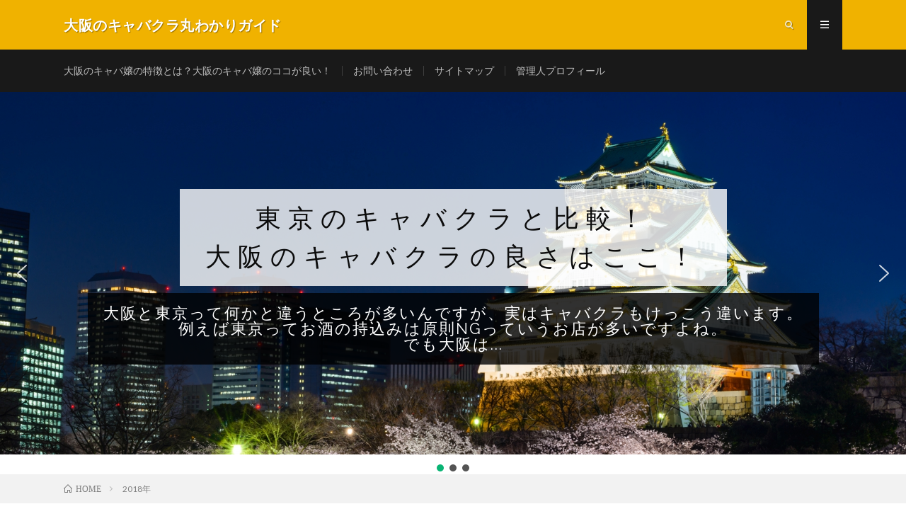

--- FILE ---
content_type: text/html; charset=UTF-8
request_url: http://www.kansai-japan.net/2018/
body_size: 15455
content:
<!DOCTYPE html>
<html lang="ja" prefix="og: http://ogp.me/ns#">
<head prefix="og: http://ogp.me/ns# fb: http://ogp.me/ns/fb# article: http://ogp.me/ns/article#">
<meta charset="UTF-8">
<title>2018年│大阪のキャバクラ丸わかりガイド</title>
<meta name='robots' content='max-image-preview:large' />
<link rel='stylesheet' id='wp-block-library-css' href='http://www.kansai-japan.net/wp-includes/css/dist/block-library/style.min.css?ver=6.1.9' type='text/css' media='all' />
<link rel='stylesheet' id='classic-theme-styles-css' href='http://www.kansai-japan.net/wp-includes/css/classic-themes.min.css?ver=1' type='text/css' media='all' />
<style id='global-styles-inline-css' type='text/css'>
body{--wp--preset--color--black: #000000;--wp--preset--color--cyan-bluish-gray: #abb8c3;--wp--preset--color--white: #ffffff;--wp--preset--color--pale-pink: #f78da7;--wp--preset--color--vivid-red: #cf2e2e;--wp--preset--color--luminous-vivid-orange: #ff6900;--wp--preset--color--luminous-vivid-amber: #fcb900;--wp--preset--color--light-green-cyan: #7bdcb5;--wp--preset--color--vivid-green-cyan: #00d084;--wp--preset--color--pale-cyan-blue: #8ed1fc;--wp--preset--color--vivid-cyan-blue: #0693e3;--wp--preset--color--vivid-purple: #9b51e0;--wp--preset--gradient--vivid-cyan-blue-to-vivid-purple: linear-gradient(135deg,rgba(6,147,227,1) 0%,rgb(155,81,224) 100%);--wp--preset--gradient--light-green-cyan-to-vivid-green-cyan: linear-gradient(135deg,rgb(122,220,180) 0%,rgb(0,208,130) 100%);--wp--preset--gradient--luminous-vivid-amber-to-luminous-vivid-orange: linear-gradient(135deg,rgba(252,185,0,1) 0%,rgba(255,105,0,1) 100%);--wp--preset--gradient--luminous-vivid-orange-to-vivid-red: linear-gradient(135deg,rgba(255,105,0,1) 0%,rgb(207,46,46) 100%);--wp--preset--gradient--very-light-gray-to-cyan-bluish-gray: linear-gradient(135deg,rgb(238,238,238) 0%,rgb(169,184,195) 100%);--wp--preset--gradient--cool-to-warm-spectrum: linear-gradient(135deg,rgb(74,234,220) 0%,rgb(151,120,209) 20%,rgb(207,42,186) 40%,rgb(238,44,130) 60%,rgb(251,105,98) 80%,rgb(254,248,76) 100%);--wp--preset--gradient--blush-light-purple: linear-gradient(135deg,rgb(255,206,236) 0%,rgb(152,150,240) 100%);--wp--preset--gradient--blush-bordeaux: linear-gradient(135deg,rgb(254,205,165) 0%,rgb(254,45,45) 50%,rgb(107,0,62) 100%);--wp--preset--gradient--luminous-dusk: linear-gradient(135deg,rgb(255,203,112) 0%,rgb(199,81,192) 50%,rgb(65,88,208) 100%);--wp--preset--gradient--pale-ocean: linear-gradient(135deg,rgb(255,245,203) 0%,rgb(182,227,212) 50%,rgb(51,167,181) 100%);--wp--preset--gradient--electric-grass: linear-gradient(135deg,rgb(202,248,128) 0%,rgb(113,206,126) 100%);--wp--preset--gradient--midnight: linear-gradient(135deg,rgb(2,3,129) 0%,rgb(40,116,252) 100%);--wp--preset--duotone--dark-grayscale: url('#wp-duotone-dark-grayscale');--wp--preset--duotone--grayscale: url('#wp-duotone-grayscale');--wp--preset--duotone--purple-yellow: url('#wp-duotone-purple-yellow');--wp--preset--duotone--blue-red: url('#wp-duotone-blue-red');--wp--preset--duotone--midnight: url('#wp-duotone-midnight');--wp--preset--duotone--magenta-yellow: url('#wp-duotone-magenta-yellow');--wp--preset--duotone--purple-green: url('#wp-duotone-purple-green');--wp--preset--duotone--blue-orange: url('#wp-duotone-blue-orange');--wp--preset--font-size--small: 13px;--wp--preset--font-size--medium: 20px;--wp--preset--font-size--large: 36px;--wp--preset--font-size--x-large: 42px;--wp--preset--spacing--20: 0.44rem;--wp--preset--spacing--30: 0.67rem;--wp--preset--spacing--40: 1rem;--wp--preset--spacing--50: 1.5rem;--wp--preset--spacing--60: 2.25rem;--wp--preset--spacing--70: 3.38rem;--wp--preset--spacing--80: 5.06rem;}:where(.is-layout-flex){gap: 0.5em;}body .is-layout-flow > .alignleft{float: left;margin-inline-start: 0;margin-inline-end: 2em;}body .is-layout-flow > .alignright{float: right;margin-inline-start: 2em;margin-inline-end: 0;}body .is-layout-flow > .aligncenter{margin-left: auto !important;margin-right: auto !important;}body .is-layout-constrained > .alignleft{float: left;margin-inline-start: 0;margin-inline-end: 2em;}body .is-layout-constrained > .alignright{float: right;margin-inline-start: 2em;margin-inline-end: 0;}body .is-layout-constrained > .aligncenter{margin-left: auto !important;margin-right: auto !important;}body .is-layout-constrained > :where(:not(.alignleft):not(.alignright):not(.alignfull)){max-width: var(--wp--style--global--content-size);margin-left: auto !important;margin-right: auto !important;}body .is-layout-constrained > .alignwide{max-width: var(--wp--style--global--wide-size);}body .is-layout-flex{display: flex;}body .is-layout-flex{flex-wrap: wrap;align-items: center;}body .is-layout-flex > *{margin: 0;}:where(.wp-block-columns.is-layout-flex){gap: 2em;}.has-black-color{color: var(--wp--preset--color--black) !important;}.has-cyan-bluish-gray-color{color: var(--wp--preset--color--cyan-bluish-gray) !important;}.has-white-color{color: var(--wp--preset--color--white) !important;}.has-pale-pink-color{color: var(--wp--preset--color--pale-pink) !important;}.has-vivid-red-color{color: var(--wp--preset--color--vivid-red) !important;}.has-luminous-vivid-orange-color{color: var(--wp--preset--color--luminous-vivid-orange) !important;}.has-luminous-vivid-amber-color{color: var(--wp--preset--color--luminous-vivid-amber) !important;}.has-light-green-cyan-color{color: var(--wp--preset--color--light-green-cyan) !important;}.has-vivid-green-cyan-color{color: var(--wp--preset--color--vivid-green-cyan) !important;}.has-pale-cyan-blue-color{color: var(--wp--preset--color--pale-cyan-blue) !important;}.has-vivid-cyan-blue-color{color: var(--wp--preset--color--vivid-cyan-blue) !important;}.has-vivid-purple-color{color: var(--wp--preset--color--vivid-purple) !important;}.has-black-background-color{background-color: var(--wp--preset--color--black) !important;}.has-cyan-bluish-gray-background-color{background-color: var(--wp--preset--color--cyan-bluish-gray) !important;}.has-white-background-color{background-color: var(--wp--preset--color--white) !important;}.has-pale-pink-background-color{background-color: var(--wp--preset--color--pale-pink) !important;}.has-vivid-red-background-color{background-color: var(--wp--preset--color--vivid-red) !important;}.has-luminous-vivid-orange-background-color{background-color: var(--wp--preset--color--luminous-vivid-orange) !important;}.has-luminous-vivid-amber-background-color{background-color: var(--wp--preset--color--luminous-vivid-amber) !important;}.has-light-green-cyan-background-color{background-color: var(--wp--preset--color--light-green-cyan) !important;}.has-vivid-green-cyan-background-color{background-color: var(--wp--preset--color--vivid-green-cyan) !important;}.has-pale-cyan-blue-background-color{background-color: var(--wp--preset--color--pale-cyan-blue) !important;}.has-vivid-cyan-blue-background-color{background-color: var(--wp--preset--color--vivid-cyan-blue) !important;}.has-vivid-purple-background-color{background-color: var(--wp--preset--color--vivid-purple) !important;}.has-black-border-color{border-color: var(--wp--preset--color--black) !important;}.has-cyan-bluish-gray-border-color{border-color: var(--wp--preset--color--cyan-bluish-gray) !important;}.has-white-border-color{border-color: var(--wp--preset--color--white) !important;}.has-pale-pink-border-color{border-color: var(--wp--preset--color--pale-pink) !important;}.has-vivid-red-border-color{border-color: var(--wp--preset--color--vivid-red) !important;}.has-luminous-vivid-orange-border-color{border-color: var(--wp--preset--color--luminous-vivid-orange) !important;}.has-luminous-vivid-amber-border-color{border-color: var(--wp--preset--color--luminous-vivid-amber) !important;}.has-light-green-cyan-border-color{border-color: var(--wp--preset--color--light-green-cyan) !important;}.has-vivid-green-cyan-border-color{border-color: var(--wp--preset--color--vivid-green-cyan) !important;}.has-pale-cyan-blue-border-color{border-color: var(--wp--preset--color--pale-cyan-blue) !important;}.has-vivid-cyan-blue-border-color{border-color: var(--wp--preset--color--vivid-cyan-blue) !important;}.has-vivid-purple-border-color{border-color: var(--wp--preset--color--vivid-purple) !important;}.has-vivid-cyan-blue-to-vivid-purple-gradient-background{background: var(--wp--preset--gradient--vivid-cyan-blue-to-vivid-purple) !important;}.has-light-green-cyan-to-vivid-green-cyan-gradient-background{background: var(--wp--preset--gradient--light-green-cyan-to-vivid-green-cyan) !important;}.has-luminous-vivid-amber-to-luminous-vivid-orange-gradient-background{background: var(--wp--preset--gradient--luminous-vivid-amber-to-luminous-vivid-orange) !important;}.has-luminous-vivid-orange-to-vivid-red-gradient-background{background: var(--wp--preset--gradient--luminous-vivid-orange-to-vivid-red) !important;}.has-very-light-gray-to-cyan-bluish-gray-gradient-background{background: var(--wp--preset--gradient--very-light-gray-to-cyan-bluish-gray) !important;}.has-cool-to-warm-spectrum-gradient-background{background: var(--wp--preset--gradient--cool-to-warm-spectrum) !important;}.has-blush-light-purple-gradient-background{background: var(--wp--preset--gradient--blush-light-purple) !important;}.has-blush-bordeaux-gradient-background{background: var(--wp--preset--gradient--blush-bordeaux) !important;}.has-luminous-dusk-gradient-background{background: var(--wp--preset--gradient--luminous-dusk) !important;}.has-pale-ocean-gradient-background{background: var(--wp--preset--gradient--pale-ocean) !important;}.has-electric-grass-gradient-background{background: var(--wp--preset--gradient--electric-grass) !important;}.has-midnight-gradient-background{background: var(--wp--preset--gradient--midnight) !important;}.has-small-font-size{font-size: var(--wp--preset--font-size--small) !important;}.has-medium-font-size{font-size: var(--wp--preset--font-size--medium) !important;}.has-large-font-size{font-size: var(--wp--preset--font-size--large) !important;}.has-x-large-font-size{font-size: var(--wp--preset--font-size--x-large) !important;}
.wp-block-navigation a:where(:not(.wp-element-button)){color: inherit;}
:where(.wp-block-columns.is-layout-flex){gap: 2em;}
.wp-block-pullquote{font-size: 1.5em;line-height: 1.6;}
</style>
<link rel='stylesheet' id='contact-form-7-css' href='http://www.kansai-japan.net/wp-content/plugins/contact-form-7/includes/css/styles.css?ver=5.7.2' type='text/css' media='all' />
<link rel="stylesheet" type="text/css" href="//www.kansai-japan.net/wp-content/plugins/smart-slider-3/Public/SmartSlider3/Application/Frontend/Assets/dist/smartslider.min.css?ver=23139749" media="all">
<link rel="stylesheet" type="text/css" href="https://fonts.googleapis.com/css?display=swap&amp;family=Raleway%3A300%2C400" media="all">
<style data-related="n2-ss-1">div#n2-ss-1 .n2-ss-slider-1{display:grid;position:relative;}div#n2-ss-1 .n2-ss-slider-2{display:grid;position:relative;overflow:hidden;padding:0px 0px 0px 0px;border:0px solid RGBA(62,62,62,1);border-radius:0px;background-clip:padding-box;background-repeat:repeat;background-position:50% 50%;background-size:cover;background-attachment:scroll;z-index:1;}div#n2-ss-1:not(.n2-ss-loaded) .n2-ss-slider-2{background-image:none !important;}div#n2-ss-1 .n2-ss-slider-3{display:grid;grid-template-areas:'cover';position:relative;overflow:hidden;z-index:10;}div#n2-ss-1 .n2-ss-slider-3 > *{grid-area:cover;}div#n2-ss-1 .n2-ss-slide-backgrounds,div#n2-ss-1 .n2-ss-slider-3 > .n2-ss-divider{position:relative;}div#n2-ss-1 .n2-ss-slide-backgrounds{z-index:10;}div#n2-ss-1 .n2-ss-slide-backgrounds > *{overflow:hidden;}div#n2-ss-1 .n2-ss-slide-background{transform:translateX(-100000px);}div#n2-ss-1 .n2-ss-slider-4{place-self:center;position:relative;width:100%;height:100%;z-index:20;display:grid;grid-template-areas:'slide';}div#n2-ss-1 .n2-ss-slider-4 > *{grid-area:slide;}div#n2-ss-1.n2-ss-full-page--constrain-ratio .n2-ss-slider-4{height:auto;}div#n2-ss-1 .n2-ss-slide{display:grid;place-items:center;grid-auto-columns:100%;position:relative;z-index:20;-webkit-backface-visibility:hidden;transform:translateX(-100000px);}div#n2-ss-1 .n2-ss-slide{perspective:1500px;}div#n2-ss-1 .n2-ss-slide-active{z-index:21;}.n2-ss-background-animation{position:absolute;top:0;left:0;width:100%;height:100%;z-index:3;}div#n2-ss-1 .nextend-arrow{cursor:pointer;overflow:hidden;line-height:0 !important;z-index:18;-webkit-user-select:none;}div#n2-ss-1 .nextend-arrow img{position:relative;display:block;}div#n2-ss-1 .nextend-arrow img.n2-arrow-hover-img{display:none;}div#n2-ss-1 .nextend-arrow:FOCUS img.n2-arrow-hover-img,div#n2-ss-1 .nextend-arrow:HOVER img.n2-arrow-hover-img{display:inline;}div#n2-ss-1 .nextend-arrow:FOCUS img.n2-arrow-normal-img,div#n2-ss-1 .nextend-arrow:HOVER img.n2-arrow-normal-img{display:none;}div#n2-ss-1 .nextend-arrow-animated{overflow:hidden;}div#n2-ss-1 .nextend-arrow-animated > div{position:relative;}div#n2-ss-1 .nextend-arrow-animated .n2-active{position:absolute;}div#n2-ss-1 .nextend-arrow-animated-fade{transition:background 0.3s, opacity 0.4s;}div#n2-ss-1 .nextend-arrow-animated-horizontal > div{transition:all 0.4s;transform:none;}div#n2-ss-1 .nextend-arrow-animated-horizontal .n2-active{top:0;}div#n2-ss-1 .nextend-arrow-previous.nextend-arrow-animated-horizontal .n2-active{left:100%;}div#n2-ss-1 .nextend-arrow-next.nextend-arrow-animated-horizontal .n2-active{right:100%;}div#n2-ss-1 .nextend-arrow-previous.nextend-arrow-animated-horizontal:HOVER > div,div#n2-ss-1 .nextend-arrow-previous.nextend-arrow-animated-horizontal:FOCUS > div{transform:translateX(-100%);}div#n2-ss-1 .nextend-arrow-next.nextend-arrow-animated-horizontal:HOVER > div,div#n2-ss-1 .nextend-arrow-next.nextend-arrow-animated-horizontal:FOCUS > div{transform:translateX(100%);}div#n2-ss-1 .nextend-arrow-animated-vertical > div{transition:all 0.4s;transform:none;}div#n2-ss-1 .nextend-arrow-animated-vertical .n2-active{left:0;}div#n2-ss-1 .nextend-arrow-previous.nextend-arrow-animated-vertical .n2-active{top:100%;}div#n2-ss-1 .nextend-arrow-next.nextend-arrow-animated-vertical .n2-active{bottom:100%;}div#n2-ss-1 .nextend-arrow-previous.nextend-arrow-animated-vertical:HOVER > div,div#n2-ss-1 .nextend-arrow-previous.nextend-arrow-animated-vertical:FOCUS > div{transform:translateY(-100%);}div#n2-ss-1 .nextend-arrow-next.nextend-arrow-animated-vertical:HOVER > div,div#n2-ss-1 .nextend-arrow-next.nextend-arrow-animated-vertical:FOCUS > div{transform:translateY(100%);}div#n2-ss-1 .n2-ss-control-bullet{visibility:hidden;text-align:center;justify-content:center;z-index:14;}div#n2-ss-1 .n2-ss-control-bullet--calculate-size{left:0 !important;}div#n2-ss-1 .n2-ss-control-bullet-horizontal.n2-ss-control-bullet-fullsize{width:100%;}div#n2-ss-1 .n2-ss-control-bullet-vertical.n2-ss-control-bullet-fullsize{height:100%;flex-flow:column;}div#n2-ss-1 .nextend-bullet-bar{display:inline-flex;vertical-align:top;visibility:visible;align-items:center;flex-wrap:wrap;}div#n2-ss-1 .n2-bar-justify-content-left{justify-content:flex-start;}div#n2-ss-1 .n2-bar-justify-content-center{justify-content:center;}div#n2-ss-1 .n2-bar-justify-content-right{justify-content:flex-end;}div#n2-ss-1 .n2-ss-control-bullet-vertical > .nextend-bullet-bar{flex-flow:column;}div#n2-ss-1 .n2-ss-control-bullet-fullsize > .nextend-bullet-bar{display:flex;}div#n2-ss-1 .n2-ss-control-bullet-horizontal.n2-ss-control-bullet-fullsize > .nextend-bullet-bar{flex:1 1 auto;}div#n2-ss-1 .n2-ss-control-bullet-vertical.n2-ss-control-bullet-fullsize > .nextend-bullet-bar{height:100%;}div#n2-ss-1 .nextend-bullet-bar .n2-bullet{cursor:pointer;transition:background-color 0.4s;}div#n2-ss-1 .nextend-bullet-bar .n2-bullet.n2-active{cursor:default;}div#n2-ss-1 div.n2-ss-bullet-thumbnail-container{position:absolute;z-index:10000000;}div#n2-ss-1 .n2-ss-bullet-thumbnail-container .n2-ss-bullet-thumbnail{background-size:cover;background-repeat:no-repeat;background-position:center;}div#n2-ss-1 .n2-font-c4029ef2da27558b2269845ed3a9c1fa-hover{font-family: 'Raleway','Arial';color: #0b0b0b;font-size:225%;text-shadow: none;line-height: 1.5;font-weight: normal;font-style: normal;text-decoration: none;text-align: center;letter-spacing: 10px;word-spacing: normal;text-transform: uppercase;}div#n2-ss-1 .n2-style-a0af177082ddcd8be736b701cce13f4a-heading{background: RGBA(255,255,255,0.8);opacity:1;padding:0.4em 1em 0.4em 1em ;box-shadow: none;border: 0px solid RGBA(0,0,0,1);border-radius:0px;}div#n2-ss-1 .n2-font-9087b992e06e2597dab65e76f6f5bd7a-hover{font-family: 'Raleway','Arial';color: #ffffff;font-size:137.5%;text-shadow: none;line-height: 1;font-weight: normal;font-style: normal;text-decoration: none;text-align: center;letter-spacing: 2px;word-spacing: normal;text-transform: none;}div#n2-ss-1 .n2-style-f6284fa27d6d92da51afcb20758a6d74-heading{background: RGBA(0,0,0,0.8);opacity:1;padding:0.8em 1em 0.8em 1em ;box-shadow: none;border: 0px solid RGBA(0,0,0,1);border-radius:0px;}div#n2-ss-1 .n2-style-98b890a69860771f94d32019bd5202d1-dot{background: RGBA(0,0,0,0.67);opacity:1;padding:5px 5px 5px 5px ;box-shadow: none;border: 0px solid RGBA(0,0,0,1);border-radius:50px;margin:4px;}div#n2-ss-1 .n2-style-98b890a69860771f94d32019bd5202d1-dot.n2-active, div#n2-ss-1 .n2-style-98b890a69860771f94d32019bd5202d1-dot:HOVER, div#n2-ss-1 .n2-style-98b890a69860771f94d32019bd5202d1-dot:FOCUS{background: #09b474;}div#n2-ss-1 .n2-style-4eb0cfe3f8b39eae2833f25a46a1ccc3-simple{background: RGBA(0,0,0,0.5);opacity:1;padding:3px 3px 3px 3px ;box-shadow: none;border: 0px solid RGBA(0,0,0,1);border-radius:3px;margin:5px;}div#n2-ss-1 .n2-ss-slide-limiter{max-width:3000px;}div#n2-ss-1 .n-uc-gp4yIpUlfRpB{padding:0px 0px 0px 0px}div#n2-ss-1 .n-uc-bfzGy7WEwiOy-inner{padding:10px 10px 10px 10px;justify-content:center}div#n2-ss-1 .n-uc-05WiEIMaxSOJ{--margin-top:10px;--margin-bottom:10px}div#n2-ss-1 .n-uc-JmDVeiseFULY{padding:0px 0px 0px 0px}div#n2-ss-1 .n-uc-YjoXjiEdtDr9-inner{padding:10px 10px 10px 10px;justify-content:center}div#n2-ss-1 .n-uc-YhaQkR4RESj6{--margin-top:10px;--margin-bottom:10px}div#n2-ss-1 .n-uc-8EO96SPd5FYl{padding:0px 0px 0px 0px}div#n2-ss-1 .n-uc-rN4DgGFWy1h5-inner{padding:10px 10px 10px 10px;justify-content:center}div#n2-ss-1 .n-uc-Q9AjmFr9NKQ7{--margin-top:10px;--margin-bottom:10px}div#n2-ss-1 .nextend-arrow img{width: 32px}@media (min-width: 1200px){div#n2-ss-1 [data-hide-desktopportrait="1"]{display: none !important;}}@media (orientation: landscape) and (max-width: 1199px) and (min-width: 901px),(orientation: portrait) and (max-width: 1199px) and (min-width: 701px){div#n2-ss-1 [data-hide-tabletportrait="1"]{display: none !important;}}@media (orientation: landscape) and (max-width: 900px),(orientation: portrait) and (max-width: 700px){div#n2-ss-1 .n-uc-bfzGy7WEwiOy{--ssfont-scale:0.6}div#n2-ss-1 .n-uc-YjoXjiEdtDr9{--ssfont-scale:0.6}div#n2-ss-1 .n-uc-rN4DgGFWy1h5{--ssfont-scale:0.6}div#n2-ss-1 [data-hide-mobileportrait="1"]{display: none !important;}div#n2-ss-1 .nextend-arrow img{width: 16px}}</style>
<link rel="https://api.w.org/" href="http://www.kansai-japan.net/wp-json/" /><link rel="stylesheet" href="http://www.kansai-japan.net/wp-content/themes/lionmedia/style.css">
<link rel="stylesheet" href="http://www.kansai-japan.net/wp-content/themes/lionmedia-child/style.css">
<link rel="stylesheet" href="http://www.kansai-japan.net/wp-content/themes/lionmedia/css/icon.css">
<link rel="stylesheet" href="https://fonts.googleapis.com/css?family=Lato:400,700,900">
<meta http-equiv="X-UA-Compatible" content="IE=edge">
<meta name="viewport" content="width=device-width, initial-scale=1, shrink-to-fit=no">
<link rel="dns-prefetch" href="//www.google.com">
<link rel="dns-prefetch" href="//www.google-analytics.com">
<link rel="dns-prefetch" href="//fonts.googleapis.com">
<link rel="dns-prefetch" href="//fonts.gstatic.com">
<link rel="dns-prefetch" href="//pagead2.googlesyndication.com">
<link rel="dns-prefetch" href="//googleads.g.doubleclick.net">
<link rel="dns-prefetch" href="//www.gstatic.com">
<style type="text/css">
.c-user01 {color:#000 !important}
.bgc-user01 {background:#000 !important}
.hc-user01:hover {color:#000 !important}
.c-user02 {color:#000 !important}
.bgc-user02 {background:#000 !important}
.hc-user02:hover {color:#000 !important}
.c-user03 {color:#000 !important}
.bgc-user03 {background:#000 !important}
.hc-user03:hover {color:#000 !important}
.c-user04 {color:#000 !important}
.bgc-user04 {background:#000 !important}
.hc-user04:hover {color:#000 !important}
.c-user05 {color:#000 !important}
.bgc-user05 {background:#000 !important}
.hc-user05:hover {color:#000 !important}

</style>
<link rel="icon" href="http://www.kansai-japan.net/wp-content/uploads/cropped-diamond02-32x32.png" sizes="32x32" />
<link rel="icon" href="http://www.kansai-japan.net/wp-content/uploads/cropped-diamond02-192x192.png" sizes="192x192" />
<link rel="apple-touch-icon" href="http://www.kansai-japan.net/wp-content/uploads/cropped-diamond02-180x180.png" />
<meta name="msapplication-TileImage" content="http://www.kansai-japan.net/wp-content/uploads/cropped-diamond02-270x270.png" />
<link rel="alternate" type="application/rss+xml" title="RSS" href="http://www.kansai-japan.net/rsslatest.xml" />		<style type="text/css" id="wp-custom-css">
			.content a {
    color:  #32a7e2;
}

div#n2-ss-1 .n2-ss-layer .n2-font-f7cfdde6001a78b89d1f32639ff1ac5c-hover {
    font-size: 90%;
    color: #ffffff;
    text-shadow: none;
    text-decoration-color: initial;
}
.content h3 {
    font-size: 2rem;
}
.content h2 {
    font-size: 2.9rem;
}
		</style>
		<meta property="og:site_name" content="大阪のキャバクラ丸わかりガイド" />
<meta property="og:type" content="website" />
<meta property="og:title" content="2018年│大阪のキャバクラ丸わかりガイド" />
<meta property="og:description" content="" />
<meta property="og:url" content="http://www.kansai-japan.net/2026/" />
<meta property="og:image" content="http://www.kansai-japan.net/wp-content/themes/lionmedia/img/img_no.gif" />
<meta name="twitter:card" content="summary" />


<?php 
echo do_shortcode('[smartslider3 slider=1]');
?>
<script>(function(){this._N2=this._N2||{_r:[],_d:[],r:function(){this._r.push(arguments)},d:function(){this._d.push(arguments)}}}).call(window);!function(a){a.indexOf("Safari")>0&&-1===a.indexOf("Chrome")&&document.documentElement.style.setProperty("--ss-safari-fix-225962","1px")}(navigator.userAgent);</script><script src="//www.kansai-japan.net/wp-content/plugins/smart-slider-3/Public/SmartSlider3/Application/Frontend/Assets/dist/n2.min.js?ver=23139749" defer async></script>
<script src="//www.kansai-japan.net/wp-content/plugins/smart-slider-3/Public/SmartSlider3/Application/Frontend/Assets/dist/smartslider-frontend.min.js?ver=23139749" defer async></script>
<script src="//www.kansai-japan.net/wp-content/plugins/smart-slider-3/Public/SmartSlider3/Slider/SliderType/Simple/Assets/dist/ss-simple.min.js?ver=23139749" defer async></script>
<script src="//www.kansai-japan.net/wp-content/plugins/smart-slider-3/Public/SmartSlider3/Widget/Arrow/ArrowImage/Assets/dist/w-arrow-image.min.js?ver=23139749" defer async></script>
<script src="//www.kansai-japan.net/wp-content/plugins/smart-slider-3/Public/SmartSlider3/Widget/Bullet/Assets/dist/w-bullet.min.js?ver=23139749" defer async></script>
<script>_N2.r('documentReady',function(){_N2.r(["documentReady","smartslider-frontend","SmartSliderWidgetArrowImage","SmartSliderWidgetBulletTransition","ss-simple"],function(){new _N2.SmartSliderSimple('n2-ss-1',{"admin":false,"background.video.mobile":1,"loadingTime":2000,"alias":{"id":0,"smoothScroll":0,"slideSwitch":0,"scroll":1},"align":"normal","isDelayed":0,"responsive":{"mediaQueries":{"all":false,"desktopportrait":["(min-width: 1200px)"],"tabletportrait":["(orientation: landscape) and (max-width: 1199px) and (min-width: 901px)","(orientation: portrait) and (max-width: 1199px) and (min-width: 701px)"],"mobileportrait":["(orientation: landscape) and (max-width: 900px)","(orientation: portrait) and (max-width: 700px)"]},"base":{"slideOuterWidth":1000,"slideOuterHeight":400,"sliderWidth":1000,"sliderHeight":400,"slideWidth":1000,"slideHeight":400},"hideOn":{"desktopLandscape":false,"desktopPortrait":false,"tabletLandscape":false,"tabletPortrait":false,"mobileLandscape":false,"mobilePortrait":false},"onResizeEnabled":true,"type":"auto","sliderHeightBasedOn":"real","focusUser":1,"focusEdge":"auto","breakpoints":[{"device":"tabletPortrait","type":"max-screen-width","portraitWidth":1199,"landscapeWidth":1199},{"device":"mobilePortrait","type":"max-screen-width","portraitWidth":700,"landscapeWidth":900}],"enabledDevices":{"desktopLandscape":0,"desktopPortrait":1,"tabletLandscape":0,"tabletPortrait":1,"mobileLandscape":0,"mobilePortrait":1},"sizes":{"desktopPortrait":{"width":1000,"height":400,"max":3000,"min":1000},"tabletPortrait":{"width":701,"height":280,"customHeight":false,"max":1199,"min":701},"mobilePortrait":{"width":320,"height":128,"customHeight":false,"max":900,"min":320}},"overflowHiddenPage":0,"focus":{"offsetTop":"#wpadminbar","offsetBottom":""}},"controls":{"mousewheel":0,"touch":"horizontal","keyboard":1,"blockCarouselInteraction":1},"playWhenVisible":1,"playWhenVisibleAt":0.5,"lazyLoad":0,"lazyLoadNeighbor":0,"blockrightclick":0,"maintainSession":0,"autoplay":{"enabled":1,"start":1,"duration":8000,"autoplayLoop":1,"allowReStart":0,"pause":{"click":1,"mouse":"0","mediaStarted":1},"resume":{"click":0,"mouse":0,"mediaEnded":1,"slidechanged":0},"interval":1,"intervalModifier":"loop","intervalSlide":"current"},"perspective":1500,"layerMode":{"playOnce":0,"playFirstLayer":1,"mode":"skippable","inAnimation":"mainInEnd"},"bgAnimations":0,"mainanimation":{"type":"horizontal","duration":600,"delay":0,"ease":"easeOutQuad","shiftedBackgroundAnimation":0},"carousel":1,"initCallbacks":function(){new _N2.SmartSliderWidgetArrowImage(this);new _N2.SmartSliderWidgetBulletTransition(this,{"area":12,"dotClasses":"n2-style-98b890a69860771f94d32019bd5202d1-dot ","mode":"","action":"click","thumbnail":1,"thumbnailWidth":120,"thumbnailHeight":81,"thumbnailStyle":"n2-style-4eb0cfe3f8b39eae2833f25a46a1ccc3-simple ","thumbnailPosition":"top"})}})})});</script></head>
<body class="t-dark">

  
  <!--l-header-->
  <header class="l-header">
    <div class="container">
      
      <div class="siteTitle">

              <p class="siteTitle__name  u-txtShdw">
          <a class="siteTitle__link" href="http://www.kansai-japan.net">
            <span class="siteTitle__main">大阪のキャバクラ丸わかりガイド</span>
          </a>
          <span class="siteTitle__sub"></span>
		</p>	        </div>
      
      <nav class="menuNavi">      
                <ul class="menuNavi__list">
		              <li class="menuNavi__item u-txtShdw"><span class="menuNavi__link icon-search" id="menuNavi__search" onclick="toggle__search();"></span></li>
            <li class="menuNavi__item u-txtShdw"><span class="menuNavi__link menuNavi__link-current icon-menu" id="menuNavi__menu" onclick="toggle__menu();"></span></li>
                  </ul>
      </nav>
      
    </div>
  </header>
  <!--/l-header-->
  
  <!--l-extra-->
        <div class="l-extraNone" id="extra__search">
      <div class="container">
        <div class="searchNavi">
                    <div class="searchNavi__title u-txtShdw">注目キーワード</div>
          <ul class="searchNavi__list">
                          <li class="searchNavi__item"><a class="searchNavi__link" href="http://www.kansai-japan.net/?s=大阪　キャバクラ">大阪　キャバクラ</a></li>
                          <li class="searchNavi__item"><a class="searchNavi__link" href="http://www.kansai-japan.net/?s=大阪　キャバ嬢">大阪　キャバ嬢</a></li>
                          <li class="searchNavi__item"><a class="searchNavi__link" href="http://www.kansai-japan.net/?s=人気">人気</a></li>
                          <li class="searchNavi__item"><a class="searchNavi__link" href="http://www.kansai-japan.net/?s=楽しみ方">楽しみ方</a></li>
                          <li class="searchNavi__item"><a class="searchNavi__link" href="http://www.kansai-japan.net/?s=魅力">魅力</a></li>
			          </ul>
                    
                <div class="searchBox">
        <form class="searchBox__form" method="get" target="_top" action="http://www.kansai-japan.net/" >
          <input class="searchBox__input" type="text" maxlength="50" name="s" placeholder="記事検索"><button class="searchBox__submit icon-search" type="submit" value="search"> </button>
        </form>
      </div>        </div>
      </div>
    </div>
        
    <div class="l-extra" id="extra__menu">
      <div class="container container-max">
        <nav class="globalNavi">
          <ul class="globalNavi__list">
          	        <li id="menu-item-263" class="menu-item menu-item-type-post_type menu-item-object-page menu-item-home menu-item-263"><a href="http://www.kansai-japan.net/">大阪のキャバ嬢の特徴とは？大阪のキャバ嬢のココが良い！</a></li>
<li id="menu-item-264" class="menu-item menu-item-type-post_type menu-item-object-page menu-item-264"><a href="http://www.kansai-japan.net/contact_form/">お問い合わせ</a></li>
<li id="menu-item-265" class="menu-item menu-item-type-post_type menu-item-object-page menu-item-265"><a href="http://www.kansai-japan.net/sitemap/">サイトマップ</a></li>
<li id="menu-item-266" class="menu-item menu-item-type-post_type menu-item-object-page menu-item-266"><a href="http://www.kansai-japan.net/profile/">管理人プロフィール</a></li>
	                                    </ul>
        </nav>
      </div>
    </div>
  <!--/l-extra-->
<div class="n2-section-smartslider fitvidsignore " data-ssid="1" tabindex="0" role="region" aria-label="Slider"><div id="n2-ss-1-align" class="n2-ss-align"><div class="n2-padding"><div id="n2-ss-1" data-creator="Smart Slider 3" data-responsive="auto" class="n2-ss-slider n2-ow n2-has-hover n2notransition  ">





<div class="n2-ss-slider-wrapper-outside" style="grid-template-rows:1fr auto"><div class="n2-ss-slider-wrapper-inside">
        <div class="n2-ss-slider-1 n2_ss__touch_element n2-ow">
            <div class="n2-ss-slider-2 n2-ow">
                                                <div class="n2-ss-slider-3 n2-ow">

                    <div class="n2-ss-slide-backgrounds n2-ow-all"><div class="n2-ss-slide-background" data-public-id="1" data-mode="fill"><div class="n2-ss-slide-background-image" data-blur="0" data-opacity="100" data-x="50" data-y="50" data-alt="" data-title=""><picture class="skip-lazy" data-skip-lazy="1"><img src="//www.kansai-japan.net/wp-content/uploads/osakajyo.jpg" alt="" title="" loading="lazy" class="skip-lazy" data-skip-lazy="1"></picture></div><div data-color="RGBA(255,255,255,0)" style="background-color: RGBA(255,255,255,0);" class="n2-ss-slide-background-color"></div></div><div class="n2-ss-slide-background" data-public-id="2" data-mode="fill"><div class="n2-ss-slide-background-image" data-blur="0" data-opacity="100" data-x="50" data-y="50" data-alt="" data-title=""><picture class="skip-lazy" data-skip-lazy="1"><img src="//www.kansai-japan.net/wp-content/uploads/champagne_tower.jpg" alt="" title="" loading="lazy" class="skip-lazy" data-skip-lazy="1"></picture></div><div data-color="RGBA(255,255,255,0)" style="background-color: RGBA(255,255,255,0);" class="n2-ss-slide-background-color"></div></div><div class="n2-ss-slide-background" data-public-id="3" data-mode="fill"><div class="n2-ss-slide-background-image" data-blur="0" data-opacity="100" data-x="50" data-y="50" data-alt="" data-title=""><picture class="skip-lazy" data-skip-lazy="1"><img src="//www.kansai-japan.net/wp-content/uploads/kyaba_dress.jpg" alt="" title="" loading="lazy" class="skip-lazy" data-skip-lazy="1"></picture></div><div data-color="RGBA(255,255,255,0)" style="background-color: RGBA(255,255,255,0);" class="n2-ss-slide-background-color"></div></div></div>                    <div class="n2-ss-slider-4 n2-ow">
                        <svg xmlns="http://www.w3.org/2000/svg" viewBox="0 0 1000 400" data-related-device="desktopPortrait" class="n2-ow n2-ss-preserve-size n2-ss-preserve-size--slider n2-ss-slide-limiter"></svg><div data-first="1" data-slide-duration="0" data-id="1" data-slide-public-id="1" data-title="東京のキャバクラと比較！大阪のキャバクラの良さはここ！" data-haslink="1" data-href="http://www.kansai-japan.net/good/" tabindex="0" role="button" data-n2click="url" data-force-pointer="" class="n2-ss-slide n2-ow  n2-ss-slide-1"><div role="note" class="n2-ss-slide--focus">東京のキャバクラと比較！大阪のキャバクラの良さはここ！</div><div class="n2-ss-layers-container n2-ss-slide-limiter n2-ow"><div class="n2-ss-layer n2-ow n-uc-gp4yIpUlfRpB" data-sstype="slide" data-pm="default"><div class="n2-ss-layer n2-ow n-uc-bfzGy7WEwiOy" data-pm="default" data-sstype="content" data-hasbackground="0"><div class="n2-ss-section-main-content n2-ss-layer-with-background n2-ss-layer-content n2-ow n-uc-bfzGy7WEwiOy-inner"><div class="n2-ss-layer n2-ow n-uc-05WiEIMaxSOJ n2-ss-layer--auto" data-pm="normal" data-sstype="layer"><h2 id="n2-ss-1item1" class="  n2-ss-item-content n2-ss-text n2-ow" style="display:inline-block;"><a class="n2-ow n2-font-c4029ef2da27558b2269845ed3a9c1fa-hover n2-style-a0af177082ddcd8be736b701cce13f4a-heading " style="display:inline-block;" href="http://www.kansai-japan.net/good/">東京のキャバクラと比較！<br>大阪のキャバクラの良さはここ！</a></h2></div><div class="n2-ss-layer n2-ow n-uc-l5SfCV8HOZeb n2-ss-layer--auto" data-pm="normal" data-sstype="layer"><h2 id="n2-ss-1item2" class="  n2-ss-item-content n2-ss-text n2-ow" style="display:inline-block;"><a class="n2-ow n2-font-9087b992e06e2597dab65e76f6f5bd7a-hover n2-style-f6284fa27d6d92da51afcb20758a6d74-heading " style="display:inline-block;" href="http://www.kansai-japan.net/good/">大阪と東京って何かと違うところが多いんですが、実はキャバクラもけっこう違います。<br>例えば東京ってお酒の持込みは原則NGっていうお店が多いですよね。<br>でも大阪は...</a></h2></div></div></div></div></div><img loading="lazy" class="n2-ss-slide-thumbnail skip-lazy" data-skip-lazy="1" src="//www.kansai-japan.net/wp-content/uploads/champagne_tower.jpg" alt="東京のキャバクラと比較！大阪のキャバクラの良さはここ！"></div><div data-slide-duration="0" data-id="2" data-slide-public-id="2" data-title="【モテたい男必見】大阪のキャバ嬢に気に入られるのは余裕のある男" data-haslink="1" data-href="http://www.kansai-japan.net/afford/" tabindex="0" role="button" data-n2click="url" data-force-pointer="" class="n2-ss-slide n2-ow  n2-ss-slide-2"><div role="note" class="n2-ss-slide--focus">【モテたい男必見】大阪のキャバ嬢に気に入られるのは余裕のある男</div><div class="n2-ss-layers-container n2-ss-slide-limiter n2-ow"><div class="n2-ss-layer n2-ow n-uc-JmDVeiseFULY" data-sstype="slide" data-pm="default"><div class="n2-ss-layer n2-ow n-uc-YjoXjiEdtDr9" data-pm="default" data-sstype="content" data-hasbackground="0"><div class="n2-ss-section-main-content n2-ss-layer-with-background n2-ss-layer-content n2-ow n-uc-YjoXjiEdtDr9-inner"><div class="n2-ss-layer n2-ow n-uc-YhaQkR4RESj6 n2-ss-layer--auto" data-pm="normal" data-sstype="layer"><h2 id="n2-ss-1item3" class="  n2-ss-item-content n2-ss-text n2-ow" style="display:inline-block;"><a class="n2-ow n2-font-c4029ef2da27558b2269845ed3a9c1fa-hover n2-style-a0af177082ddcd8be736b701cce13f4a-heading " style="display:inline-block;" href="http://www.kansai-japan.net/afford/">【モテたい男必見】大阪のキャバ嬢に<br>気に入られるのは余裕のある男</a></h2></div><div class="n2-ss-layer n2-ow n-uc-l69qQMD8KW3E n2-ss-layer--auto" data-pm="normal" data-sstype="layer"><h2 id="n2-ss-1item4" class="  n2-ss-item-content n2-ss-text n2-ow" style="display:inline-block;"><a class="n2-ow n2-font-9087b992e06e2597dab65e76f6f5bd7a-hover n2-style-f6284fa27d6d92da51afcb20758a6d74-heading " style="display:inline-block;" href="http://www.kansai-japan.net/afford/">もし色んなキャバ嬢からモテるようになれば、お店へ通うのが楽しくなりそうですよね。<br>男なら「キャバ嬢にモテたい！」とつい考えちゃうものですが、誰だってモテるわけじゃありません。<br>キャバ嬢にモテる男は...</a></h2></div></div></div></div></div><img loading="lazy" class="n2-ss-slide-thumbnail skip-lazy" data-skip-lazy="1" src="https://smartslider3.com/sample/artdirectorthumbnail.jpg" alt="【モテたい男必見】大阪のキャバ嬢に気に入られるのは余裕のある男"></div><div data-slide-duration="0" data-id="3" data-slide-public-id="3" data-title="ここが魅力！大阪のキャバクラの楽しみ方！" data-haslink="1" data-href="http://www.kansai-japan.net/charm/" tabindex="0" role="button" data-n2click="url" data-force-pointer="" class="n2-ss-slide n2-ow  n2-ss-slide-3"><div role="note" class="n2-ss-slide--focus">ここが魅力！大阪のキャバクラの楽しみ方！</div><div class="n2-ss-layers-container n2-ss-slide-limiter n2-ow"><div class="n2-ss-layer n2-ow n-uc-8EO96SPd5FYl" data-sstype="slide" data-pm="default"><div class="n2-ss-layer n2-ow n-uc-rN4DgGFWy1h5" data-pm="default" data-sstype="content" data-hasbackground="0"><div class="n2-ss-section-main-content n2-ss-layer-with-background n2-ss-layer-content n2-ow n-uc-rN4DgGFWy1h5-inner"><div class="n2-ss-layer n2-ow n-uc-Q9AjmFr9NKQ7 n2-ss-layer--auto" data-pm="normal" data-sstype="layer"><h2 id="n2-ss-1item5" class="  n2-ss-item-content n2-ss-text n2-ow" style="display:inline-block;"><a class="n2-ow n2-font-c4029ef2da27558b2269845ed3a9c1fa-hover n2-style-a0af177082ddcd8be736b701cce13f4a-heading " style="display:inline-block;" href="http://www.kansai-japan.net/charm/">ここが魅力！大阪のキャバクラの<br>楽しみ方！</a></h2></div><div class="n2-ss-layer n2-ow n-uc-3cUNuaBLmdLI n2-ss-layer--auto" data-pm="normal" data-sstype="layer"><h2 id="n2-ss-1item6" class="  n2-ss-item-content n2-ss-text n2-ow" style="display:inline-block;"><a class="n2-ow n2-font-9087b992e06e2597dab65e76f6f5bd7a-hover n2-style-f6284fa27d6d92da51afcb20758a6d74-heading " style="display:inline-block;" href="http://www.kansai-japan.net/charm/">キャバクラは好みのキャバ嬢との会話を楽しんだり、お酒をゆっくり飲んだりできるのが魅力です。<br>でも、大阪のキャバクラは、他の地域とは違った色んな楽しみ方ができます。<br>特にトークが一味違いますから、大阪ならではの...</a></h2></div></div></div></div></div><img loading="lazy" class="n2-ss-slide-thumbnail skip-lazy" data-skip-lazy="1" src="https://smartslider3.com/sample/photographerthumbnail.jpg" alt="ここが魅力！大阪のキャバクラの楽しみ方！"></div>                    </div>

                                    </div>
            </div>
        </div>
        <div class="n2-ss-slider-controls n2-ss-slider-controls-absolute-left-center"><div style="--widget-offset:15px;" class="n2-ss-widget nextend-arrow n2-ow-all nextend-arrow-previous  nextend-arrow-animated-fade" data-hide-mobileportrait="1" id="n2-ss-1-arrow-previous" role="button" aria-label="previous arrow" tabindex="0"><img width="32" height="32" class="skip-lazy" data-skip-lazy="1" src="[data-uri]" alt="previous arrow"></div></div><div class="n2-ss-slider-controls n2-ss-slider-controls-absolute-right-center"><div style="--widget-offset:15px;" class="n2-ss-widget nextend-arrow n2-ow-all nextend-arrow-next  nextend-arrow-animated-fade" data-hide-mobileportrait="1" id="n2-ss-1-arrow-next" role="button" aria-label="next arrow" tabindex="0"><img width="32" height="32" class="skip-lazy" data-skip-lazy="1" src="[data-uri]" alt="next arrow"></div></div></div><div class="n2-ss-slider-controls n2-ss-slider-controls-below"><div style="--widget-offset:10px;" class="n2-ss-widget n2-ss-control-bullet n2-ow-all n2-ss-control-bullet-horizontal"><div class=" nextend-bullet-bar n2-bar-justify-content-center"><div class="n2-bullet n2-style-98b890a69860771f94d32019bd5202d1-dot " style="visibility:hidden;"></div></div></div></div></div></div><ss3-loader></ss3-loader></div></div><div class="n2_clear"></div></div><div class="breadcrumb" ><div class="container" ><ul class="breadcrumb__list"><li class="breadcrumb__item" itemscope itemtype="http://data-vocabulary.org/Breadcrumb"><a href="http://www.kansai-japan.net/" itemprop="url"><span class="icon-home" itemprop="title">HOME</span></a></li><li class="breadcrumb__item">2018年</li></ul></div></div>   
  <!-- l-wrapper -->
  <div class="l-wrapper">
	
    <!-- l-main -->
    <main class="l-main">
	  
            <header class="archiveTitle">
        <h1 class="heading heading-first">2018年</h1>
		      </header>
            
      	  
	          <div class="archive">
	    	                  <article class="archiveItem
	         archiveItem-wideSp">
        
        <div class="eyecatch eyecatch-archive">
                    <span class="eyecatch__cat bgc u-txtShdw"><a href="http://www.kansai-japan.net/category/area/" rel="category tag">エリア別大阪のキャバクラの特徴</a></span>
          <a href="http://www.kansai-japan.net/locals/"><img width="640" height="410" src="http://www.kansai-japan.net/wp-content/uploads/wine05-640x410.jpg" class="attachment-icatch size-icatch wp-post-image" alt="" decoding="async" /></a>
        </div>
        
                <ul class="dateList dateList-archive">
                    <li class="dateList__item icon-calendar">2018.12.01</li>
                            </ul>
        
        <h2 class="heading heading-archive">
          <a class=" hc" href="http://www.kansai-japan.net/locals/">地元客が多い！【茨木/高槻】のキャバクラがおすすめ</a>
        </h2>
        
        <p class="archiveItem__text">
		  茨木/高槻のキャバクラは落ち着いたキャバ嬢が多い 大阪北部にある茨木と高槻のキャバクラは、落ち着いた雰囲気のキャバ嬢が多めです。 大阪市内ってノリが良くて明るいキャバ嬢が多いんですけど、茨木と高槻は逆です。 同じ大阪府でも違いがあるのって面白いですよね。 もちろんノリが良い子もいます。 けど、全体的に見ればかなり落ち着いてますね。 それに合わせてか、キャバクラの雰囲気も少し落ち着いてたり、高級感の [&hellip;]        </p>
        
        <div class="btn btn-right">
          <a class="btn__link" href="http://www.kansai-japan.net/locals/">続きを読む</a>
        </div>
      
      </article>
		  		  			                  <article class="archiveItem
	         archiveItem-wideSp">
        
        <div class="eyecatch eyecatch-archive">
                    <span class="eyecatch__cat bgc u-txtShdw"><a href="http://www.kansai-japan.net/category/kyabajou/" rel="category tag">大阪のキャバ嬢について</a></span>
          <a href="http://www.kansai-japan.net/number_one/"><img width="600" height="367" src="http://www.kansai-japan.net/wp-content/uploads/ryou.png" class="attachment-icatch size-icatch wp-post-image" alt="" decoding="async" loading="lazy" /></a>
        </div>
        
                <ul class="dateList dateList-archive">
                    <li class="dateList__item icon-calendar">2018.06.02</li>
                            </ul>
        
        <h2 class="heading heading-archive">
          <a class=" hc" href="http://www.kansai-japan.net/number_one/">【門　りょう】年収2億円！元大阪のNo. 1キャバ嬢の魅力とは？</a>
        </h2>
        
        <p class="archiveItem__text">
		  大阪で一世を風靡したキャバ嬢「門りょう」 大阪は有名なキャバ嬢も少なくありません。 現役キャバ嬢もそうですが、元キャバ嬢にも全国的な知名度を誇る人物がいます。 それが「門りょう」さんです。 大阪で数々の伝説を残した元No.1のキャバ嬢で、引退した今でも多くのキャバ嬢の憧れ的存在になってます。 伝説にもなってるわけですから、それだけ魅力にも溢れてるんです。 画像引用の元：twitter.com &n [&hellip;]        </p>
        
        <div class="btn btn-right">
          <a class="btn__link" href="http://www.kansai-japan.net/number_one/">続きを読む</a>
        </div>
      
      </article>
		  		  			                  <article class="archiveItem
	         archiveItem-wideSp">
        
        <div class="eyecatch eyecatch-archive">
                    <span class="eyecatch__cat bgc u-txtShdw"><a href="http://www.kansai-japan.net/category/kyabajou/" rel="category tag">大阪のキャバ嬢について</a></span>
          <a href="http://www.kansai-japan.net/popularity/"><img width="300" height="360" src="http://www.kansai-japan.net/wp-content/uploads/shingeki.jpg" class="attachment-icatch size-icatch wp-post-image" alt="" decoding="async" loading="lazy" /></a>
        </div>
        
                <ul class="dateList dateList-archive">
                    <li class="dateList__item icon-calendar">2018.05.29</li>
                            </ul>
        
        <h2 class="heading heading-archive">
          <a class=" hc" href="http://www.kansai-japan.net/popularity/">【進撃のノア】北新地の人気キャバ嬢について知りたい！</a>
        </h2>
        
        <p class="archiveItem__text">
		  北新地の伝説のキャバ嬢「進撃のノア」 キャバ嬢の中には有名な子もたくさんいますが、中でも群を抜いてるのが「進撃のノア」さんじゃないでしょうか？ 実は北新地のとあるキャバクラ出身で、今やインスタなどのSNSから各種メディアにまで引っ張りだこです。 大阪って意外に有名キャバ嬢が多いんですけど、進撃のノアさんの知名度・人気は話が別ですね。 でも「初めて聞いた」って人のために、このページで詳しくご紹介して [&hellip;]        </p>
        
        <div class="btn btn-right">
          <a class="btn__link" href="http://www.kansai-japan.net/popularity/">続きを読む</a>
        </div>
      
      </article>
		  		  			                  <article class="archiveItem
	         archiveItem-wideSp">
        
        <div class="eyecatch eyecatch-archive">
                    <span class="eyecatch__cat bgc u-txtShdw"><a href="http://www.kansai-japan.net/category/like/" rel="category tag">キャバ嬢に好かれたいなら</a></span>
          <a href="http://www.kansai-japan.net/turn_down/"><img width="600" height="410" src="http://www.kansai-japan.net/wp-content/uploads/man-1-600x410.jpg" class="attachment-icatch size-icatch wp-post-image" alt="" decoding="async" loading="lazy" /></a>
        </div>
        
                <ul class="dateList dateList-archive">
                    <li class="dateList__item icon-calendar">2018.05.17</li>
                            </ul>
        
        <h2 class="heading heading-archive">
          <a class=" hc" href="http://www.kansai-japan.net/turn_down/">【キャバクラ初心者必見】大阪のキャバ嬢のおねだりドリンクの上手な断り方！</a>
        </h2>
        
        <p class="archiveItem__text">
		  キャバクラで珍しくない「おねだりドリンク」 キャバクラへ行くと、時々キャバ嬢からドリンクをおねだりされます。 おねだりドリンクとも言われているもので、キャバクラだとよくあることなんです。 けど、できれば断りたい時だってありますよね。 例えばお気に入りの子じゃない時とか、懐が厳しい時なんかは断るべきです。 ついついドリンク注文しちゃうと、そのまま流れで追加注文なんてこともありますから、断るにはちょっ [&hellip;]        </p>
        
        <div class="btn btn-right">
          <a class="btn__link" href="http://www.kansai-japan.net/turn_down/">続きを読む</a>
        </div>
      
      </article>
		  		  			                  <article class="archiveItem
	         archiveItem-wideSp">
        
        <div class="eyecatch eyecatch-archive">
                    <span class="eyecatch__cat bgc u-txtShdw"><a href="http://www.kansai-japan.net/category/like/" rel="category tag">キャバ嬢に好かれたいなら</a></span>
          <a href="http://www.kansai-japan.net/afford/"><img width="640" height="410" src="http://www.kansai-japan.net/wp-content/uploads/red_wine-640x410.jpg" class="attachment-icatch size-icatch wp-post-image" alt="" decoding="async" loading="lazy" /></a>
        </div>
        
                <ul class="dateList dateList-archive">
                    <li class="dateList__item icon-calendar">2018.05.02</li>
                            </ul>
        
        <h2 class="heading heading-archive">
          <a class=" hc" href="http://www.kansai-japan.net/afford/">【モテたい男必見】大阪のキャバ嬢に気に入られるのは余裕のある男</a>
        </h2>
        
        <p class="archiveItem__text">
		  誰だってキャバ嬢にはモテたいものです もし色んなキャバ嬢からモテるようになれば、お店へ通うのが楽しくなりそうですよね。 男なら「キャバ嬢にモテたい！」とつい考えちゃうものですが、誰だってモテるわけじゃありません。 キャバ嬢にモテる男は基本的に余裕がある男です。 ちょっと大変そうですね。 でも、コツさえ掴めばキャバ嬢に気に入られるようになりますよ！ &nbsp; キャバ嬢にモテる男①即座にドリンクを [&hellip;]        </p>
        
        <div class="btn btn-right">
          <a class="btn__link" href="http://www.kansai-japan.net/afford/">続きを読む</a>
        </div>
      
      </article>
		  		  			                  <article class="archiveItem
	         archiveItem-wideSp">
        
        <div class="eyecatch eyecatch-archive">
                    <span class="eyecatch__cat bgc u-txtShdw"><a href="http://www.kansai-japan.net/category/like/" rel="category tag">キャバ嬢に好かれたいなら</a></span>
          <a href="http://www.kansai-japan.net/good_impression/"><img width="730" height="410" src="http://www.kansai-japan.net/wp-content/uploads/mens-730x410.jpg" class="attachment-icatch size-icatch wp-post-image" alt="" decoding="async" loading="lazy" /></a>
        </div>
        
                <ul class="dateList dateList-archive">
                    <li class="dateList__item icon-calendar">2018.04.15</li>
                            </ul>
        
        <h2 class="heading heading-archive">
          <a class=" hc" href="http://www.kansai-japan.net/good_impression/">大阪のキャバ嬢に好かれたいなら！こんな男が好印象！</a>
        </h2>
        
        <p class="archiveItem__text">
		  キャバ嬢に好かれるにはコツがいる 男性なら誰でも女性からモテたりチヤホヤされてみたいと思うはず。 そのためにキャバクラへ通う男性も少なくないですが、誰でもキャバ嬢にモテるわけじゃありません。 好かれたいならコツを押さえる必要があるんです！ では、どんな人がキャバ嬢に好かれるんでしょうか？ キャバ嬢に好印象な男①清潔感が大事 まず大事なのが見た目ですね。特に清潔感を意識することが大切になります。 こ [&hellip;]        </p>
        
        <div class="btn btn-right">
          <a class="btn__link" href="http://www.kansai-japan.net/good_impression/">続きを読む</a>
        </div>
      
      </article>
		  		  			                  <article class="archiveItem
	         archiveItem-wideSp">
        
        <div class="eyecatch eyecatch-archive">
                    <span class="eyecatch__cat bgc u-txtShdw"><a href="http://www.kansai-japan.net/category/area/" rel="category tag">エリア別大阪のキャバクラの特徴</a></span>
          <a href="http://www.kansai-japan.net/wide_range/"><img width="640" height="410" src="http://www.kansai-japan.net/wp-content/uploads/grass0-640x410.jpg" class="attachment-icatch size-icatch wp-post-image" alt="" decoding="async" loading="lazy" /></a>
        </div>
        
                <ul class="dateList dateList-archive">
                    <li class="dateList__item icon-calendar">2018.03.06</li>
                            </ul>
        
        <h2 class="heading heading-archive">
          <a class=" hc" href="http://www.kansai-japan.net/wide_range/">幅広い雰囲気のお店がある！【天王寺】のキャバクラがおすすめ</a>
        </h2>
        
        <p class="archiveItem__text">
		  予算に合わせて選べる天王寺のキャバクラ 色んなお店が集まる天王寺界隈ですが、実はキャバクラも比較的多いエリアです。 特徴的なのがお店の傾向で、他のエリアとは違ってリーズナブルなお店と高級な雰囲気のお店が混在してるんですね。 意外にも棲み分けができてます。 料金もお店によって異なるので、予算に合わせてお店を選べるのが魅力です。 ちなみにどのお店もクオリティは高めですよ。 &nbsp; 天王寺のキャバ [&hellip;]        </p>
        
        <div class="btn btn-right">
          <a class="btn__link" href="http://www.kansai-japan.net/wide_range/">続きを読む</a>
        </div>
      
      </article>
		  		  			                  <article class="archiveItem
	         archiveItem-wideSp">
        
        <div class="eyecatch eyecatch-archive">
                    <span class="eyecatch__cat bgc u-txtShdw"><a href="http://www.kansai-japan.net/category/area/" rel="category tag">エリア別大阪のキャバクラの特徴</a></span>
          <a href="http://www.kansai-japan.net/hidden/"><img width="730" height="410" src="http://www.kansai-japan.net/wp-content/uploads/kyaba22-730x410.jpg" class="attachment-icatch size-icatch wp-post-image" alt="" decoding="async" loading="lazy" /></a>
        </div>
        
                <ul class="dateList dateList-archive">
                    <li class="dateList__item icon-calendar">2018.02.27</li>
                            </ul>
        
        <h2 class="heading heading-archive">
          <a class=" hc" href="http://www.kansai-japan.net/hidden/">隠れた名店が多い！【十三】のキャバクラがおすすめ</a>
        </h2>
        
        <p class="archiveItem__text">
		  イベントもやってる！十三のキャバクラ 十三はキャバクラの数こそあまり多くは無いんですが、特徴的なお店が色々とあります。 特に名店とも呼べるお店が多かったり、面白いイベントをやってるところも多いんです！ キャバクラって、キャバ嬢と会話やお酒を楽しむのがメインのお店なんですけど、十三はちょっと変わってると思いませんか？ けどそこが十三のキャバクラのいいところですよ。 &nbsp; 十三のキャバクラ①店 [&hellip;]        </p>
        
        <div class="btn btn-right">
          <a class="btn__link" href="http://www.kansai-japan.net/hidden/">続きを読む</a>
        </div>
      
      </article>
		  		  			                  <article class="archiveItem
	         archiveItem-wideSp">
        
        <div class="eyecatch eyecatch-archive">
                    <span class="eyecatch__cat bgc u-txtShdw"><a href="http://www.kansai-japan.net/category/area/" rel="category tag">エリア別大阪のキャバクラの特徴</a></span>
          <a href="http://www.kansai-japan.net/special_moment/"><img width="600" height="400" src="http://www.kansai-japan.net/wp-content/uploads/pexelsphoto.jpg" class="attachment-icatch size-icatch wp-post-image" alt="" decoding="async" loading="lazy" /></a>
        </div>
        
                <ul class="dateList dateList-archive">
                    <li class="dateList__item icon-calendar">2018.02.16</li>
                            </ul>
        
        <h2 class="heading heading-archive">
          <a class=" hc" href="http://www.kansai-japan.net/special_moment/">特別な時間を過ごすなら！【北新地】のキャバクラ</a>
        </h2>
        
        <p class="archiveItem__text">
		  クオリティの高さが目立つ北新地 北新地は大阪でも屈指の歓楽街ですが、キャバクラもクオリティも高いお店が沢山あります。 特にキャバ嬢とお店のレベルそれぞれがトップクラスで、他のエリアとは一味違った極上の接待を受けられます。 ちなみにクラブなども多いのが北新地の特徴です。 &nbsp; 大阪の中でも北新地はキャバ嬢の容姿レベルが高い 北新地にあるキャバクラは、大阪で一番キャバ嬢の質が高いと言ってもいい [&hellip;]        </p>
        
        <div class="btn btn-right">
          <a class="btn__link" href="http://www.kansai-japan.net/special_moment/">続きを読む</a>
        </div>
      
      </article>
		  		  			                  <article class="archiveItem
	         archiveItem-wideSp">
        
        <div class="eyecatch eyecatch-archive">
                    <span class="eyecatch__cat bgc u-txtShdw"><a href="http://www.kansai-japan.net/category/area/" rel="category tag">エリア別大阪のキャバクラの特徴</a></span>
          <a href="http://www.kansai-japan.net/umeda/"><img width="730" height="410" src="http://www.kansai-japan.net/wp-content/uploads/wine06-730x410.jpg" class="attachment-icatch size-icatch wp-post-image" alt="" decoding="async" loading="lazy" /></a>
        </div>
        
                <ul class="dateList dateList-archive">
                    <li class="dateList__item icon-calendar">2018.02.04</li>
                            </ul>
        
        <h2 class="heading heading-archive">
          <a class=" hc" href="http://www.kansai-japan.net/umeda/">落ち着いた雰囲気で楽しみたいなら！【梅田】のキャバクラがおすすめ</a>
        </h2>
        
        <p class="archiveItem__text">
		  梅田のキャバクラは比較的大人のキャバ嬢が多い 大阪のキャバ嬢ってノリが良くて面白い子が多いんですが、梅田に限ってはちょっと違います。 梅田の場合、どちらかと言えば大人で落ち着いた雰囲気のキャバ嬢が多いんです。 同じ大阪でも梅田はかなり違うんですね。 大人っぽい子がいるお店へ行きたいなら、梅田のキャバクラを選んでみましょう！ 料金は結構リーズナブル 意外なことに、梅田はリーズナブルなお店が多くありま [&hellip;]        </p>
        
        <div class="btn btn-right">
          <a class="btn__link" href="http://www.kansai-japan.net/umeda/">続きを読む</a>
        </div>
      
      </article>
		  		  			                  <article class="archiveItem
	         archiveItem-wideSp">
        
        <div class="eyecatch eyecatch-archive">
                    <span class="eyecatch__cat bgc u-txtShdw"><a href="http://www.kansai-japan.net/category/area/" rel="category tag">エリア別大阪のキャバクラの特徴</a></span>
          <a href="http://www.kansai-japan.net/nanba/"><img width="730" height="410" src="http://www.kansai-japan.net/wp-content/uploads/kyaba15-730x410.jpg" class="attachment-icatch size-icatch wp-post-image" alt="" decoding="async" loading="lazy" /></a>
        </div>
        
                <ul class="dateList dateList-archive">
                    <li class="dateList__item icon-calendar">2018.01.29</li>
                            </ul>
        
        <h2 class="heading heading-archive">
          <a class=" hc" href="http://www.kansai-japan.net/nanba/">夜の街をワイワイ楽しむなら！【難波】のキャバクラがおすすめ</a>
        </h2>
        
        <p class="archiveItem__text">
		  難波のキャバクラは皆で楽しめる 大阪の難波は若い人が多く集う街です。 若い人向けのお店がたくさんありますが、実はキャバクラも若い人をターゲットにしたお店が多くて、皆で楽しむことができます。 キャバクラもたくさんあるし、キャバ嬢の平均年齢も若めです。 &nbsp; 難波のキャバクラ①若いキャバ嬢が多い！ 難波のキャバクラには、若いキャバ嬢がたくさんいます。 平均すると20代前半くらい。 大学生キャバ [&hellip;]        </p>
        
        <div class="btn btn-right">
          <a class="btn__link" href="http://www.kansai-japan.net/nanba/">続きを読む</a>
        </div>
      
      </article>
		  		  			                  <article class="archiveItem
	         archiveItem-wideSp">
        
        <div class="eyecatch eyecatch-archive">
                    <span class="eyecatch__cat bgc u-txtShdw"><a href="http://www.kansai-japan.net/category/osaka/" rel="category tag">大阪のキャバクラについて</a></span>
          <a href="http://www.kansai-japan.net/charm/"><img width="730" height="410" src="http://www.kansai-japan.net/wp-content/uploads/kyaba04-730x410.jpg" class="attachment-icatch size-icatch wp-post-image" alt="" decoding="async" loading="lazy" /></a>
        </div>
        
                <ul class="dateList dateList-archive">
                    <li class="dateList__item icon-calendar">2018.01.15</li>
                            </ul>
        
        <h2 class="heading heading-archive">
          <a class=" hc" href="http://www.kansai-japan.net/charm/">ここが魅力！大阪のキャバクラの楽しみ方！</a>
        </h2>
        
        <p class="archiveItem__text">
		  大阪のキャバクラって魅力が色々あります キャバクラは好みのキャバ嬢との会話を楽しんだり、お酒をゆっくり飲んだりできるのが魅力です。 でも、大阪のキャバクラは、他の地域とは違った色んな楽しみ方ができます。 特にトークが一味違いますから、大阪ならではの魅力があるんです。 初めて大阪でキャバクラに行くと戸惑っちゃう可能性もありますけど、意外に奥が深い楽しみ方はあります。 &nbsp; 大阪のキャバ嬢は接 [&hellip;]        </p>
        
        <div class="btn btn-right">
          <a class="btn__link" href="http://www.kansai-japan.net/charm/">続きを読む</a>
        </div>
      
      </article>
		  		  			                  <article class="archiveItem
	         archiveItem-wideSp">
        
        <div class="eyecatch eyecatch-archive">
                    <span class="eyecatch__cat bgc u-txtShdw"><a href="http://www.kansai-japan.net/category/osaka/" rel="category tag">大阪のキャバクラについて</a></span>
          <a href="http://www.kansai-japan.net/calm/"><img width="730" height="410" src="http://www.kansai-japan.net/wp-content/uploads/kyaba030-730x410.jpg" class="attachment-icatch size-icatch wp-post-image" alt="" decoding="async" loading="lazy" /></a>
        </div>
        
                <ul class="dateList dateList-archive">
                    <li class="dateList__item icon-calendar">2018.01.05</li>
                            </ul>
        
        <h2 class="heading heading-archive">
          <a class=" hc" href="http://www.kansai-japan.net/calm/">落ち着いた雰囲気で飲みたいなら！大阪の姉キャバ・熟キャバがおすすめ</a>
        </h2>
        
        <p class="archiveItem__text">
		  年上が魅力の姉キャバ！大阪は話し上手なキャバ嬢が多い キャバクラって色んなコンセプトのお店がありますけど、中でもちょっと変わってるのが『姉キャバ』と呼ばれるお店です。 姉キャバはキャバ嬢の平均年齢がちょっと高め。 一般的なキャバクラが20代前半ですが、だいたい30歳前後の子をメインにしてます。 大阪の姉キャバは特に会話上手なキャバ嬢が多くて、雰囲気も若いキャバ嬢より少し落ち着いてます。 若干年上の [&hellip;]        </p>
        
        <div class="btn btn-right">
          <a class="btn__link" href="http://www.kansai-japan.net/calm/">続きを読む</a>
        </div>
      
      </article>
		  		  		        </div>
	  	  
	        
    </main>
    <!-- /l-main -->
    
	    <!-- l-sidebar -->
          <div class="l-sidebar">
	  
	          <aside class="widget">      <div class="searchBox">
        <form class="searchBox__form" method="get" target="_top" action="http://www.kansai-japan.net/" >
          <input class="searchBox__input" type="text" maxlength="50" name="s" placeholder="記事検索"><button class="searchBox__submit icon-search" type="submit" value="search"> </button>
        </form>
      </div></aside><aside class="widget"><h2 class="heading heading-widget">最近の投稿</h2>            <ol class="imgListWidget">
                              
              <li class="imgListWidget__item">
                <a class="imgListWidget__borderBox" href="http://www.kansai-japan.net/himeka/" title="【ひめか】キャバ嬢電撃引退から社長に！成功に導いた魅力は？"><span>
                                  <img width="150" height="150" src="http://www.kansai-japan.net/wp-content/uploads/himeka-eyecacth-150x150.jpg" class="attachment-thumbnail size-thumbnail wp-post-image" alt="" decoding="async" loading="lazy" />                                </span></a>
                <h3 class="imgListWidget__title">
                  <a href="http://www.kansai-japan.net/himeka/">【ひめか】キャバ嬢電撃引退から社長に！成功に導いた魅力は？</a>
                  <span class="post-date">2024.07.14</span>                </h3>
              </li>
                              
              <li class="imgListWidget__item">
                <a class="imgListWidget__borderBox" href="http://www.kansai-japan.net/dohan-place/" title="キャバ嬢との食事はどこ行く？同伴やアフターの場所決めポイント"><span>
                                  <img width="150" height="150" src="http://www.kansai-japan.net/wp-content/uploads/dohan-place-eyecatch-150x150.jpg" class="attachment-thumbnail size-thumbnail wp-post-image" alt="" decoding="async" loading="lazy" />                                </span></a>
                <h3 class="imgListWidget__title">
                  <a href="http://www.kansai-japan.net/dohan-place/">キャバ嬢との食事はどこ行く？同伴やアフターの場所決めポイント</a>
                  <span class="post-date">2023.02.27</span>                </h3>
              </li>
                              
              <li class="imgListWidget__item">
                <a class="imgListWidget__borderBox" href="http://www.kansai-japan.net/cute/" title="若くて可愛い子が多い！【京橋】のキャバクラがおすすめ"><span>
                                  <img width="150" height="150" src="http://www.kansai-japan.net/wp-content/uploads/kyaba13-150x150.jpg" class="attachment-thumbnail size-thumbnail wp-post-image" alt="" decoding="async" loading="lazy" />                                </span></a>
                <h3 class="imgListWidget__title">
                  <a href="http://www.kansai-japan.net/cute/">若くて可愛い子が多い！【京橋】のキャバクラがおすすめ</a>
                  <span class="post-date">2019.06.22</span>                </h3>
              </li>
                              
              <li class="imgListWidget__item">
                <a class="imgListWidget__borderBox" href="http://www.kansai-japan.net/locals/" title="地元客が多い！【茨木/高槻】のキャバクラがおすすめ"><span>
                                  <img width="150" height="150" src="http://www.kansai-japan.net/wp-content/uploads/wine05-150x150.jpg" class="attachment-thumbnail size-thumbnail wp-post-image" alt="" decoding="async" loading="lazy" />                                </span></a>
                <h3 class="imgListWidget__title">
                  <a href="http://www.kansai-japan.net/locals/">地元客が多い！【茨木/高槻】のキャバクラがおすすめ</a>
                  <span class="post-date">2018.12.01</span>                </h3>
              </li>
                              
              <li class="imgListWidget__item">
                <a class="imgListWidget__borderBox" href="http://www.kansai-japan.net/number_one/" title="【門　りょう】年収2億円！元大阪のNo. 1キャバ嬢の魅力とは？"><span>
                                  <img width="150" height="150" src="http://www.kansai-japan.net/wp-content/uploads/ryou-150x150.png" class="attachment-thumbnail size-thumbnail wp-post-image" alt="" decoding="async" loading="lazy" />                                </span></a>
                <h3 class="imgListWidget__title">
                  <a href="http://www.kansai-japan.net/number_one/">【門　りょう】年収2億円！元大阪のNo. 1キャバ嬢の魅力とは？</a>
                  <span class="post-date">2018.06.02</span>                </h3>
              </li>
                              
              <li class="imgListWidget__item">
                <a class="imgListWidget__borderBox" href="http://www.kansai-japan.net/popularity/" title="【進撃のノア】北新地の人気キャバ嬢について知りたい！"><span>
                                  <img width="150" height="150" src="http://www.kansai-japan.net/wp-content/uploads/shingeki-150x150.jpg" class="attachment-thumbnail size-thumbnail wp-post-image" alt="" decoding="async" loading="lazy" />                                </span></a>
                <h3 class="imgListWidget__title">
                  <a href="http://www.kansai-japan.net/popularity/">【進撃のノア】北新地の人気キャバ嬢について知りたい！</a>
                  <span class="post-date">2018.05.29</span>                </h3>
              </li>
                              
              <li class="imgListWidget__item">
                <a class="imgListWidget__borderBox" href="http://www.kansai-japan.net/turn_down/" title="【キャバクラ初心者必見】大阪のキャバ嬢のおねだりドリンクの上手な断り方！"><span>
                                  <img width="150" height="150" src="http://www.kansai-japan.net/wp-content/uploads/man-1-150x150.jpg" class="attachment-thumbnail size-thumbnail wp-post-image" alt="" decoding="async" loading="lazy" />                                </span></a>
                <h3 class="imgListWidget__title">
                  <a href="http://www.kansai-japan.net/turn_down/">【キャバクラ初心者必見】大阪のキャバ嬢のおねだりドリンクの上手な断り方！</a>
                  <span class="post-date">2018.05.17</span>                </h3>
              </li>
                              
              <li class="imgListWidget__item">
                <a class="imgListWidget__borderBox" href="http://www.kansai-japan.net/afford/" title="【モテたい男必見】大阪のキャバ嬢に気に入られるのは余裕のある男"><span>
                                  <img width="150" height="150" src="http://www.kansai-japan.net/wp-content/uploads/red_wine-150x150.jpg" class="attachment-thumbnail size-thumbnail wp-post-image" alt="" decoding="async" loading="lazy" />                                </span></a>
                <h3 class="imgListWidget__title">
                  <a href="http://www.kansai-japan.net/afford/">【モテたい男必見】大阪のキャバ嬢に気に入られるのは余裕のある男</a>
                  <span class="post-date">2018.05.02</span>                </h3>
              </li>
                              
              <li class="imgListWidget__item">
                <a class="imgListWidget__borderBox" href="http://www.kansai-japan.net/good_impression/" title="大阪のキャバ嬢に好かれたいなら！こんな男が好印象！"><span>
                                  <img width="150" height="150" src="http://www.kansai-japan.net/wp-content/uploads/mens-150x150.jpg" class="attachment-thumbnail size-thumbnail wp-post-image" alt="" decoding="async" loading="lazy" />                                </span></a>
                <h3 class="imgListWidget__title">
                  <a href="http://www.kansai-japan.net/good_impression/">大阪のキャバ嬢に好かれたいなら！こんな男が好印象！</a>
                  <span class="post-date">2018.04.15</span>                </h3>
              </li>
                              
              <li class="imgListWidget__item">
                <a class="imgListWidget__borderBox" href="http://www.kansai-japan.net/wide_range/" title="幅広い雰囲気のお店がある！【天王寺】のキャバクラがおすすめ"><span>
                                  <img width="150" height="150" src="http://www.kansai-japan.net/wp-content/uploads/grass0-150x150.jpg" class="attachment-thumbnail size-thumbnail wp-post-image" alt="" decoding="async" loading="lazy" />                                </span></a>
                <h3 class="imgListWidget__title">
                  <a href="http://www.kansai-japan.net/wide_range/">幅広い雰囲気のお店がある！【天王寺】のキャバクラがおすすめ</a>
                  <span class="post-date">2018.03.06</span>                </h3>
              </li>
                              
              <li class="imgListWidget__item">
                <a class="imgListWidget__borderBox" href="http://www.kansai-japan.net/hidden/" title="隠れた名店が多い！【十三】のキャバクラがおすすめ"><span>
                                  <img width="150" height="150" src="http://www.kansai-japan.net/wp-content/uploads/kyaba22-150x150.jpg" class="attachment-thumbnail size-thumbnail wp-post-image" alt="" decoding="async" loading="lazy" />                                </span></a>
                <h3 class="imgListWidget__title">
                  <a href="http://www.kansai-japan.net/hidden/">隠れた名店が多い！【十三】のキャバクラがおすすめ</a>
                  <span class="post-date">2018.02.27</span>                </h3>
              </li>
                              
              <li class="imgListWidget__item">
                <a class="imgListWidget__borderBox" href="http://www.kansai-japan.net/special_moment/" title="特別な時間を過ごすなら！【北新地】のキャバクラ"><span>
                                  <img width="150" height="150" src="http://www.kansai-japan.net/wp-content/uploads/pexelsphoto-150x150.jpg" class="attachment-thumbnail size-thumbnail wp-post-image" alt="" decoding="async" loading="lazy" />                                </span></a>
                <h3 class="imgListWidget__title">
                  <a href="http://www.kansai-japan.net/special_moment/">特別な時間を過ごすなら！【北新地】のキャバクラ</a>
                  <span class="post-date">2018.02.16</span>                </h3>
              </li>
                              
              <li class="imgListWidget__item">
                <a class="imgListWidget__borderBox" href="http://www.kansai-japan.net/umeda/" title="落ち着いた雰囲気で楽しみたいなら！【梅田】のキャバクラがおすすめ"><span>
                                  <img width="150" height="150" src="http://www.kansai-japan.net/wp-content/uploads/wine06-150x150.jpg" class="attachment-thumbnail size-thumbnail wp-post-image" alt="" decoding="async" loading="lazy" />                                </span></a>
                <h3 class="imgListWidget__title">
                  <a href="http://www.kansai-japan.net/umeda/">落ち着いた雰囲気で楽しみたいなら！【梅田】のキャバクラがおすすめ</a>
                  <span class="post-date">2018.02.04</span>                </h3>
              </li>
                              
              <li class="imgListWidget__item">
                <a class="imgListWidget__borderBox" href="http://www.kansai-japan.net/nanba/" title="夜の街をワイワイ楽しむなら！【難波】のキャバクラがおすすめ"><span>
                                  <img width="150" height="150" src="http://www.kansai-japan.net/wp-content/uploads/kyaba15-150x150.jpg" class="attachment-thumbnail size-thumbnail wp-post-image" alt="" decoding="async" loading="lazy" />                                </span></a>
                <h3 class="imgListWidget__title">
                  <a href="http://www.kansai-japan.net/nanba/">夜の街をワイワイ楽しむなら！【難波】のキャバクラがおすすめ</a>
                  <span class="post-date">2018.01.29</span>                </h3>
              </li>
                              
              <li class="imgListWidget__item">
                <a class="imgListWidget__borderBox" href="http://www.kansai-japan.net/charm/" title="ここが魅力！大阪のキャバクラの楽しみ方！"><span>
                                  <img width="150" height="150" src="http://www.kansai-japan.net/wp-content/uploads/kyaba04-150x150.jpg" class="attachment-thumbnail size-thumbnail wp-post-image" alt="" decoding="async" loading="lazy" />                                </span></a>
                <h3 class="imgListWidget__title">
                  <a href="http://www.kansai-japan.net/charm/">ここが魅力！大阪のキャバクラの楽しみ方！</a>
                  <span class="post-date">2018.01.15</span>                </h3>
              </li>
                              
              <li class="imgListWidget__item">
                <a class="imgListWidget__borderBox" href="http://www.kansai-japan.net/calm/" title="落ち着いた雰囲気で飲みたいなら！大阪の姉キャバ・熟キャバがおすすめ"><span>
                                  <img width="150" height="150" src="http://www.kansai-japan.net/wp-content/uploads/kyaba030-150x150.jpg" class="attachment-thumbnail size-thumbnail wp-post-image" alt="" decoding="async" loading="lazy" />                                </span></a>
                <h3 class="imgListWidget__title">
                  <a href="http://www.kansai-japan.net/calm/">落ち着いた雰囲気で飲みたいなら！大阪の姉キャバ・熟キャバがおすすめ</a>
                  <span class="post-date">2018.01.05</span>                </h3>
              </li>
                              
              <li class="imgListWidget__item">
                <a class="imgListWidget__borderBox" href="http://www.kansai-japan.net/fun/" title="大阪のキャバ嬢と会話を楽しみたいなら！朝・昼キャバがおすすめ"><span>
                                  <img width="150" height="150" src="http://www.kansai-japan.net/wp-content/uploads/pepe-nero-150x150.jpg" class="attachment-thumbnail size-thumbnail wp-post-image" alt="" decoding="async" loading="lazy" />                                </span></a>
                <h3 class="imgListWidget__title">
                  <a href="http://www.kansai-japan.net/fun/">大阪のキャバ嬢と会話を楽しみたいなら！朝・昼キャバがおすすめ</a>
                  <span class="post-date">2017.12.21</span>                </h3>
              </li>
                              
              <li class="imgListWidget__item">
                <a class="imgListWidget__borderBox" href="http://www.kansai-japan.net/locate/" title="大阪で自分にあったキャバクラを見つけるなら"><span>
                                  <img width="150" height="150" src="http://www.kansai-japan.net/wp-content/uploads/smartphone-150x150.jpg" class="attachment-thumbnail size-thumbnail wp-post-image" alt="" decoding="async" loading="lazy" />                                </span></a>
                <h3 class="imgListWidget__title">
                  <a href="http://www.kansai-japan.net/locate/">大阪で自分にあったキャバクラを見つけるなら</a>
                  <span class="post-date">2017.12.14</span>                </h3>
              </li>
                              
              <li class="imgListWidget__item">
                <a class="imgListWidget__borderBox" href="http://www.kansai-japan.net/money/" title="大阪のキャバクラの料金はどのくらい？"><span>
                                  <img width="150" height="150" src="http://www.kansai-japan.net/wp-content/uploads/money-150x150.jpg" class="attachment-thumbnail size-thumbnail wp-post-image" alt="" decoding="async" loading="lazy" />                                </span></a>
                <h3 class="imgListWidget__title">
                  <a href="http://www.kansai-japan.net/money/">大阪のキャバクラの料金はどのくらい？</a>
                  <span class="post-date">2017.12.02</span>                </h3>
              </li>
                              
              <li class="imgListWidget__item">
                <a class="imgListWidget__borderBox" href="http://www.kansai-japan.net/good/" title="東京のキャバクラと比較！大阪のキャバクラの良さはここ！"><span>
                                  <img width="150" height="150" src="http://www.kansai-japan.net/wp-content/uploads/osaka02-150x150.jpg" class="attachment-thumbnail size-thumbnail wp-post-image" alt="" decoding="async" loading="lazy" />                                </span></a>
                <h3 class="imgListWidget__title">
                  <a href="http://www.kansai-japan.net/good/">東京のキャバクラと比較！大阪のキャバクラの良さはここ！</a>
                  <span class="post-date">2017.11.26</span>                </h3>
              </li>
                          </ol>
            </aside><aside class="widget"><h2 class="heading heading-widget">アーカイブ</h2>
			<ul>
					<li><a href='http://www.kansai-japan.net/2024/07/'>2024年7月</a></li>
	<li><a href='http://www.kansai-japan.net/2023/02/'>2023年2月</a></li>
	<li><a href='http://www.kansai-japan.net/2019/06/'>2019年6月</a></li>
	<li><a href='http://www.kansai-japan.net/2018/12/'>2018年12月</a></li>
	<li><a href='http://www.kansai-japan.net/2018/06/'>2018年6月</a></li>
	<li><a href='http://www.kansai-japan.net/2018/05/'>2018年5月</a></li>
	<li><a href='http://www.kansai-japan.net/2018/04/'>2018年4月</a></li>
	<li><a href='http://www.kansai-japan.net/2018/03/'>2018年3月</a></li>
	<li><a href='http://www.kansai-japan.net/2018/02/'>2018年2月</a></li>
	<li><a href='http://www.kansai-japan.net/2018/01/'>2018年1月</a></li>
	<li><a href='http://www.kansai-japan.net/2017/12/'>2017年12月</a></li>
	<li><a href='http://www.kansai-japan.net/2017/11/'>2017年11月</a></li>
			</ul>

			</aside><aside class="widget"><h2 class="heading heading-widget">カテゴリー</h2>
			<ul>
					<li class="cat-item cat-item-3"><a href="http://www.kansai-japan.net/category/area/">エリア別大阪のキャバクラの特徴</a>
</li>
	<li class="cat-item cat-item-6"><a href="http://www.kansai-japan.net/category/like/">キャバ嬢に好かれたいなら</a>
</li>
	<li class="cat-item cat-item-4"><a href="http://www.kansai-japan.net/category/osaka/">大阪のキャバクラについて</a>
</li>
	<li class="cat-item cat-item-5"><a href="http://www.kansai-japan.net/category/kyabajou/">大阪のキャバ嬢について</a>
</li>
			</ul>

			</aside>	  	  
	      
    </div>

    <!-- /l-sidebar -->
	    
  </div>
  <!-- /l-wrapper -->



  <!--l-footer-->
  <footer class="l-footer">
    <div class="container">
      <div class="pagetop u-txtShdw"><a class="pagetop__link" href="#top">Back to Top</a></div>
      
                  
      <div class="copySns copySns-noBorder">
        <div class="copySns__copy">
                      © Copyright 2026 <a class="copySns__copyLink" href="http://www.kansai-japan.net">大阪のキャバクラ丸わかりガイド</a>.
          	      <span class="copySns__copyInfo u-none">
		    大阪のキャバクラ丸わかりガイド by <a class="copySns__copyLink" href="http://fit-jp.com/" target="_blank">FIT-Web Create</a>. Powered by <a class="copySns__copyLink" href="https://wordpress.org/" target="_blank">WordPress</a>.
          </span>
        </div>
      
                      
      </div>

    </div>     
  </footer>
  <!-- /l-footer -->

      <script type='text/javascript' src='http://www.kansai-japan.net/wp-content/plugins/contact-form-7/includes/swv/js/index.js?ver=5.7.2' id='swv-js'></script>
<script type='text/javascript' id='contact-form-7-js-extra'>
/* <![CDATA[ */
var wpcf7 = {"api":{"root":"http:\/\/www.kansai-japan.net\/wp-json\/","namespace":"contact-form-7\/v1"}};
/* ]]> */
</script>
<script type='text/javascript' src='http://www.kansai-japan.net/wp-content/plugins/contact-form-7/includes/js/index.js?ver=5.7.2' id='contact-form-7-js'></script>
<script>
function toggle__search(){
	extra__search.className="l-extra";
	extra__menu.className="l-extraNone";
	menuNavi__search.className = "menuNavi__link menuNavi__link-current icon-search ";
	menuNavi__menu.className = "menuNavi__link icon-menu";
}

function toggle__menu(){
	extra__search.className="l-extraNone";
	extra__menu.className="l-extra";
	menuNavi__search.className = "menuNavi__link icon-search";
	menuNavi__menu.className = "menuNavi__link menuNavi__link-current icon-menu";
}
</script>  

</body>
</html>
















--- FILE ---
content_type: text/css
request_url: http://www.kansai-japan.net/wp-content/themes/lionmedia-child/style.css
body_size: 466
content:
@charset "UTF-8";
/*----------このエリアは削除すると正しく動作しない可能性があります----------

Theme Name:   LION MEDIA Child
Theme URI:    http://fit-jp.com/theme/
Description:  FIT(フィット) が制作するメディア用WordPressTHEME「LION MEDIA」の子テーマ
Author:       Kota Naito　@FIT(フィット)
Author URI:   http://fit-jp.com/about/
Template:     lionmedia
Version:      1.2
License:      GNU GENERAL PUBLIC LICENSE
License URI:  http://www.gnu.org/licenses/gpl.html

----------このエリアは削除すると正しく動作しない可能性があります----------*/


/*/////////////////////////////////////////////////
//下記ユーザーカスタマイズエリア
/////////////////////////////////////////////////*/

